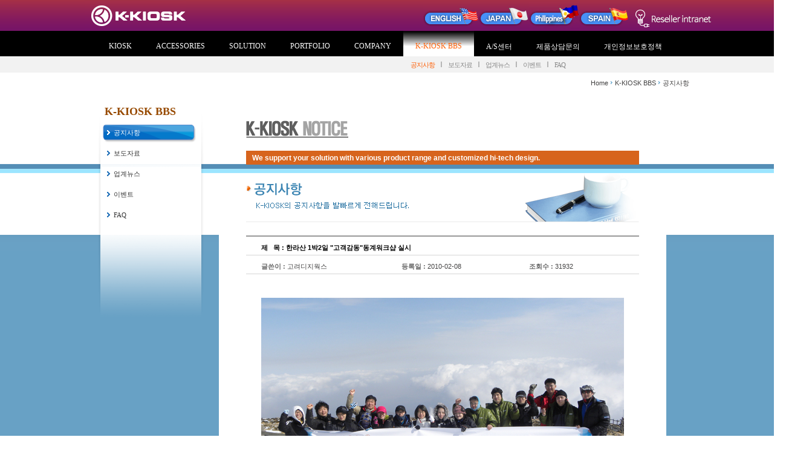

--- FILE ---
content_type: text/html
request_url: http://kr2000.com/sub04_06_read.asp?n_id=4&page=1&cate=1&bbs=Z_MAINBBS
body_size: 7059
content:


<script language="JavaScript">
<!--

function MM_swapImgRestore() { //v3.0
  var i,x,a=document.MM_sr; for(i=0;a&&i<a.length&&(x=a[i])&&x.oSrc;i++) x.src=x.oSrc;
}

function MM_preloadImages() { //v3.0
  var d=document; if(d.images){ if(!d.MM_p) d.MM_p=new Array();
    var i,j=d.MM_p.length,a=MM_preloadImages.arguments; for(i=0; i<a.length; i++)
    if (a[i].indexOf("#")!=0){ d.MM_p[j]=new Image; d.MM_p[j++].src=a[i];}}
}

function MM_findObj(n, d) { //v3.0
  var p,i,x;  if(!d) d=document; if((p=n.indexOf("?"))>0&&parent.frames.length) {
    d=parent.frames[n.substring(p+1)].document; n=n.substring(0,p);}
  if(!(x=d[n])&&d.all) x=d.all[n]; for (i=0;!x&&i<d.forms.length;i++) x=d.forms[i][n];
  for(i=0;!x&&d.layers&&i<d.layers.length;i++) x=MM_findObj(n,d.layers[i].document); return x;
}

function MM_swapImage() { //v3.0
  var i,j=0,x,a=MM_swapImage.arguments; document.MM_sr=new Array; for(i=0;i<(a.length-2);i+=3)
   if ((x=MM_findObj(a[i]))!=null){document.MM_sr[j++]=x; if(!x.oSrc) x.oSrc=x.src; x.src=a[i+2];}
}

function form_submit() {
	if (document.f.query_con.value.length == 0) {
		alert("검색어를 입력해 주시기 바랍니다.");
		document.f.query_con.focus();
		return (false);
	}
	document.f.submit();
}
//-->
</script>
<html>
<head>
<title>K- KIOSK</title>
<meta http-equiv="Content-Type" content="text/html; charset=euc-kr">
<link rel="stylesheet" href="css/font.css" type="text/css">
<style type="text/css">
<!--
.style1 {
	color: #006699;
	font-weight: bold;
}
-->
</style>
</head>
<body leftmargin="0" topmargin="0">
<div class="wrap3 floatleft">
          <div class="divwidth1000 divcenter">
      
            <!-- 탑네비게이션바-->
            <div class="divwidth1000 floatleft left">
              
<link type="text/css" href="/css/navi.css" rel="stylesheet">
<script type="text/javascript" src="/Scripts/jquery-1.7.2.min.js"></script>
<script type="text/javascript" src="/Scripts/jquery.easing.js"></script>
<script type="text/javascript" src="/Scripts/jquery.color-RGBa-patch.js"></script>
<script type="text/javascript" src="/Scripts/navi.js"></script>
<script type="text/javascript">
  _navi.top.big = "5";
  _navi.top.sub = "1";
</script>
<title>K- KIOSK</title>
		<link href="../css/navi.css" rel="stylesheet" type="text/css" />
<div id="topnavi"  class="left" w>
		  <h1><a href="/"><img src="/images/navi/top_logo.gif" alt="K-KIOSK" style="margin-right:293px" /></a><span><a onfocus="this.blur();" href="https://7kiosk.com/"><img src="/images/navi/bt_english.gif" alt="english" /></a><a onfocus="this.blur();" href="http://jp.7kiosk.com/"><img src="/images/navi/bt_japan.gif" alt="japan"/></a><a onfocus="this.blur();" href="#"><img src="/images/navi/ph.jpg" alt="Philippines"/></a><!--<a href="#"  onclick="alert('準備中です。')">--><a href="/upload/brochure_spain.pdf" target="_blank" onFocus="blur();"><img src="/images/navi/bt_spain.gif" alt="spain" /></a><a href="http://project.epaper.co.kr" target="_blank" ><img src="/images/navi/btn_reseller.gif" alt="Reseller intranet" /></a></span></h1>
		  <ul id="menu_top_container" class="onedepth group">
		
			<li id="menu_top_1" class="">
				<a href="/sub01_product.asp"  crel="#fff">KIOSK</a>
			</li>
		
			<li id="menu_top_8" class="">
				<a href="/metal_keyboard.asp"  crel="#fff">ACCESSORIES</a>
			</li>
		
			<li id="menu_top_2" class="">
				<a href="/sub03_04.asp"  crel="#fff">SOLUTION</a>
			</li>
		
			<li id="menu_top_3" class="">
				<a href="/board/example_list.asp"  crel="#fff">PORTFOLIO</a>
			</li>
		
			<li id="menu_top_4" class="">
				<a href="/sub04_01.asp"  crel="#fff">COMPANY</a>
			</li>
		
			<li id="menu_top_5" class="current_top_item onm">
				<a href="/sub04_06.asp?bbs=Z_MAINBBS&cate=1"  crel="#fff">K-KIOSK BBS</a>
			</li>
		
			<li id="menu_top_6" class="">
				<a href="/sub08_03.asp"  crel="#ffff00">A/S센터</a>
			</li>
		
			<li id="menu_top_7" class="">
				<a href="/sub05_02.asp"  crel="#fff">제품상담문의</a>
			</li>
		
			<li id="menu_top_9" class="">
				<a href="/sub04_privacy.asp"  crel="#fff">개인정보보호정책</a>
			</li>
		
		  </ul>
		  <div id="topnavi_sub" class="subnavi">
		
			<ul id="menu_top_sub_container_1" style="display:none;" onmouseover="_topNavi.events.onmouseover('1', true);" onmouseout="_topNavi.events.onmouseout('1');">
			
				<li id="menu_top_sub_1_1" class="" onmouseover="_topNavi.subEvents.onmouseover('1_1');" onmouseout="_topNavi.subEvents.onmouseout('1_1');" onclick="_topNavi.subEvents.onclick('/sub01_product.asp');">
					PRODUCTS
				</li>
			
				<li id="menu_top_sub_1_2" class="" onmouseover="_topNavi.subEvents.onmouseover('1_2');" onmouseout="_topNavi.subEvents.onmouseout('1_2');" onclick="_topNavi.subEvents.onclick('/payment_kiosk.asp');">
					업소용 무인결제키오스크
				</li>
			
				<li id="menu_top_sub_1_3" class="" onmouseover="_topNavi.subEvents.onmouseover('1_3');" onmouseout="_topNavi.subEvents.onmouseout('1_3');" onclick="_topNavi.subEvents.onclick('/sub03_01.asp');">
					맞춤형 KIOSK DESIGN
				</li>
			
				<li id="menu_top_sub_1_4" class="" onmouseover="_topNavi.subEvents.onmouseover('1_4');" onmouseout="_topNavi.subEvents.onmouseout('1_4');" onclick="_topNavi.subEvents.onclick('/Multi.asp');">
					멀티비젼
				</li>
			
				<li id="menu_top_sub_1_6" class="" onmouseover="_topNavi.subEvents.onmouseover('1_6');" onmouseout="_topNavi.subEvents.onmouseout('1_6');" onclick="_topNavi.subEvents.onclick('/surya.asp');">
					실외형키오스크
				</li>
			
				<li id="menu_top_sub_1_5" class="" onmouseover="_topNavi.subEvents.onmouseover('1_5');" onmouseout="_topNavi.subEvents.onmouseout('1_5');" onclick="_topNavi.subEvents.onclick('/sub01_rental.asp');">
					키오스크렌탈
				</li>
			
		    </ul>


            
            <!--네비게이션바 서브-->
            <script type="text/javascript">
				$(function () {
					$('#menu_top_sub_container_1').css('margin-left', $('#menu_top_1').offset().left - $('#menu_top_container li:first').offset().left + 22).children('li:last').addClass('end');
				});
			</script> 
            
		
			<ul id="menu_top_sub_container_8" style="display:none;" onmouseover="_topNavi.events.onmouseover('8', true);" onmouseout="_topNavi.events.onmouseout('8');">
			
				<li id="menu_top_sub_8_1" class="" onmouseover="_topNavi.subEvents.onmouseover('8_1');" onmouseout="_topNavi.subEvents.onmouseout('8_1');" onclick="_topNavi.subEvents.onclick('/metal_keyboard.asp');">
					메탈키보드
				</li>
			
				<li id="menu_top_sub_8_4" class="" onmouseover="_topNavi.subEvents.onmouseover('8_4');" onmouseout="_topNavi.subEvents.onmouseout('8_4');" onclick="_topNavi.subEvents.onclick('/Onelan.asp');">
					미디어플레이
				</li>
			
				<li id="menu_top_sub_8_6" class="" onmouseover="_topNavi.subEvents.onmouseover('8_6');" onmouseout="_topNavi.subEvents.onmouseout('8_6');" onclick="_topNavi.subEvents.onclick('/sencer.asp');">
					센서 및 I/O보드
				</li>
			
		    </ul>


            
            <!--네비게이션바 서브-->
            <script type="text/javascript">
				$(function () {
					$('#menu_top_sub_container_8').css('margin-left', $('#menu_top_8').offset().left - $('#menu_top_container li:first').offset().left + 22).children('li:last').addClass('end');
				});
			</script> 
            
		
			<ul id="menu_top_sub_container_2" style="display:none;" onmouseover="_topNavi.events.onmouseover('2', true);" onmouseout="_topNavi.events.onmouseout('2');">
			
				<li id="menu_top_sub_2_1" class="" onmouseover="_topNavi.subEvents.onmouseover('2_1');" onmouseout="_topNavi.subEvents.onmouseout('2_1');" onclick="_topNavi.subEvents.onclick('/sub03_04.asp');">
					맞춤형 KIOSK CONTENT
				</li>
			
				<li id="menu_top_sub_2_3" class="" onmouseover="_topNavi.subEvents.onmouseover('2_3');" onmouseout="_topNavi.subEvents.onmouseout('2_3');" onclick="_topNavi.subEvents.onclick('/content01.asp');">
					주차안내
				</li>
			
				<li id="menu_top_sub_2_4" class="" onmouseover="_topNavi.subEvents.onmouseover('2_4');" onmouseout="_topNavi.subEvents.onmouseout('2_4');" onclick="_topNavi.subEvents.onclick('/content02.asp');">
					건물안내
				</li>
			
				<li id="menu_top_sub_2_5" class="" onmouseover="_topNavi.subEvents.onmouseover('2_5');" onmouseout="_topNavi.subEvents.onmouseout('2_5');" onclick="_topNavi.subEvents.onclick('/content03.asp');">
					이벤트&전시행사
				</li>
			
		    </ul>


            
            <!--네비게이션바 서브-->
            <script type="text/javascript">
				$(function () {
					$('#menu_top_sub_container_2').css('margin-left', $('#menu_top_2').offset().left - $('#menu_top_container li:first').offset().left + 22).children('li:last').addClass('end');
				});
			</script> 
            
		
			<ul id="menu_top_sub_container_3" style="display:none;" onmouseover="_topNavi.events.onmouseover('3', true);" onmouseout="_topNavi.events.onmouseout('3');">
			
				<li id="menu_top_sub_3_1" class="" onmouseover="_topNavi.subEvents.onmouseover('3_1');" onmouseout="_topNavi.subEvents.onmouseout('3_1');" onclick="_topNavi.subEvents.onclick('/board/example_list.asp');">
					키오스크 설치사례
				</li>
			
				<li id="menu_top_sub_3_2" class="" onmouseover="_topNavi.subEvents.onmouseover('3_2');" onmouseout="_topNavi.subEvents.onmouseout('3_2');" onclick="_topNavi.subEvents.onclick('/board/portfolio_list.asp');">
					키오스크 컨텐츠
				</li>
			
		    </ul>


            
            <!--네비게이션바 서브-->
            <script type="text/javascript">
				$(function () {
					$('#menu_top_sub_container_3').css('margin-left', $('#menu_top_3').offset().left - $('#menu_top_container li:first').offset().left + 22).children('li:last').addClass('end');
				});
			</script> 
            
		
			<ul id="menu_top_sub_container_4" style="display:none;" onmouseover="_topNavi.events.onmouseover('4', true);" onmouseout="_topNavi.events.onmouseout('4');">
			
				<li id="menu_top_sub_4_1" class="" onmouseover="_topNavi.subEvents.onmouseover('4_1');" onmouseout="_topNavi.subEvents.onmouseout('4_1');" onclick="_topNavi.subEvents.onclick('/sub04_01.asp');">
					ABOUT US
				</li>
			
				<li id="menu_top_sub_4_2" class="" onmouseover="_topNavi.subEvents.onmouseover('4_2');" onmouseout="_topNavi.subEvents.onmouseout('4_2');" onclick="_topNavi.subEvents.onclick('/sub04_12.asp');">
					인사말
				</li>
			
				<li id="menu_top_sub_4_3" class="" onmouseover="_topNavi.subEvents.onmouseover('4_3');" onmouseout="_topNavi.subEvents.onmouseout('4_3');" onclick="_topNavi.subEvents.onclick('/sub04_13.asp');">
					BI
				</li>
			
				<li id="menu_top_sub_4_4" class="" onmouseover="_topNavi.subEvents.onmouseover('4_4');" onmouseout="_topNavi.subEvents.onmouseout('4_4');" onclick="_topNavi.subEvents.onclick('/sub04_11.asp');">
					사이버 홍보
				</li>
			
				<li id="menu_top_sub_4_5" class="" onmouseover="_topNavi.subEvents.onmouseover('4_5');" onmouseout="_topNavi.subEvents.onmouseout('4_5');" onclick="_topNavi.subEvents.onclick('/sub04_02.asp');">
					인증현황
				</li>
			
				<li id="menu_top_sub_4_6" class="" onmouseover="_topNavi.subEvents.onmouseover('4_6');" onmouseout="_topNavi.subEvents.onmouseout('4_6');" onclick="_topNavi.subEvents.onclick('/sub04_04.asp');">
					ADA준수
				</li>
			
				<li id="menu_top_sub_4_7" class="" onmouseover="_topNavi.subEvents.onmouseover('4_7');" onmouseout="_topNavi.subEvents.onmouseout('4_7');" onclick="_topNavi.subEvents.onclick('/sub05_01.asp');">
					찾아오시는 길 
				</li>
			
		    </ul>


            
            <!--네비게이션바 서브-->
            <script type="text/javascript">
				$(function () {
					$('#menu_top_sub_container_4').css('margin-left', $('#menu_top_4').offset().left - $('#menu_top_container li:first').offset().left + 22).children('li:last').addClass('end');
				});
			</script> 
            
		
			<ul id="menu_top_sub_container_5"  onmouseover="_topNavi.events.onmouseover('5', true);" onmouseout="_topNavi.events.onmouseout('5');">
			
				<li id="menu_top_sub_5_1" class="on onm" onmouseover="_topNavi.subEvents.onmouseover('5_1');" onmouseout="_topNavi.subEvents.onmouseout('5_1');" onclick="_topNavi.subEvents.onclick('/sub04_06.asp?bbs=Z_MAINBBS&cate=1');">
					공지사항
				</li>
			
				<li id="menu_top_sub_5_2" class="" onmouseover="_topNavi.subEvents.onmouseover('5_2');" onmouseout="_topNavi.subEvents.onmouseout('5_2');" onclick="_topNavi.subEvents.onclick('/board/data_list.asp?data_div=1');">
					보도자료
				</li>
			
				<li id="menu_top_sub_5_3" class="" onmouseover="_topNavi.subEvents.onmouseover('5_3');" onmouseout="_topNavi.subEvents.onmouseout('5_3');" onclick="_topNavi.subEvents.onclick('/board/data_list.asp?data_div=2');">
					업계뉴스
				</li>
			
				<li id="menu_top_sub_5_4" class="" onmouseover="_topNavi.subEvents.onmouseover('5_4');" onmouseout="_topNavi.subEvents.onmouseout('5_4');" onclick="_topNavi.subEvents.onclick('/board/event_list.asp?data_div=4');">
					이벤트
				</li>
			
				<li id="menu_top_sub_5_5" class="" onmouseover="_topNavi.subEvents.onmouseover('5_5');" onmouseout="_topNavi.subEvents.onmouseout('5_5');" onclick="_topNavi.subEvents.onclick('/sub04_05.asp');">
					FAQ
				</li>
			
		    </ul>


            
            <!--네비게이션바 서브-->
            <script type="text/javascript">
				$(function () {
					$('#menu_top_sub_container_5').css('margin-left', $('#menu_top_5').offset().left - $('#menu_top_container li:first').offset().left + 22).children('li:last').addClass('end');
				});
			</script> 
            
		
			<ul id="menu_top_sub_container_6" style="display:none;" onmouseover="_topNavi.events.onmouseover('6', true);" onmouseout="_topNavi.events.onmouseout('6');">
			
				<li id="menu_top_sub_6_1" class="" onmouseover="_topNavi.subEvents.onmouseover('6_1');" onmouseout="_topNavi.subEvents.onmouseout('6_1');" onclick="_topNavi.subEvents.onclick('/sub08_03.asp');">
					서비스센터
				</li>
			
				<li id="menu_top_sub_6_3" class="" onmouseover="_topNavi.subEvents.onmouseover('6_3');" onmouseout="_topNavi.subEvents.onmouseout('6_3');" onclick="_topNavi.subEvents.onclick('/sub08_02.asp');">
					유지보수정책
				</li>
			
				<li id="menu_top_sub_6_4" class="" onmouseover="_topNavi.subEvents.onmouseover('6_4');" onmouseout="_topNavi.subEvents.onmouseout('6_4');" onclick="_topNavi.subEvents.onclick('/board/faq_list_new.asp?data_div=3');">
					자주하는질문
				</li>
			
				<li id="menu_top_sub_6_5" class="" onmouseover="_topNavi.subEvents.onmouseover('6_5');" onmouseout="_topNavi.subEvents.onmouseout('6_5');" onclick="_topNavi.subEvents.onclick('/board/data_list_new.asp?data_div=3');">
					자료실
				</li>
			
		    </ul>


            
            <!--네비게이션바 서브-->
            <script type="text/javascript">
				$(function () {
					$('#menu_top_sub_container_6').css('margin-left', $('#menu_top_6').offset().left - $('#menu_top_container li:first').offset().left + 22).children('li:last').addClass('end');
				});
			</script> 
            
		
			<ul id="menu_top_sub_container_7" style="display:none;" onmouseover="_topNavi.events.onmouseover('7', true);" onmouseout="_topNavi.events.onmouseout('7');">
			
				<li id="menu_top_sub_7_1" class="" onmouseover="_topNavi.subEvents.onmouseover('7_1');" onmouseout="_topNavi.subEvents.onmouseout('7_1');" onclick="_topNavi.subEvents.onclick('/sub05_02.asp');">
					국내제품상담문의
				</li>
			
				<li id="menu_top_sub_7_2" class="" onmouseover="_topNavi.subEvents.onmouseover('7_2');" onmouseout="_topNavi.subEvents.onmouseout('7_2');" onclick="_topNavi.subEvents.onclick('/Partnership.asp');">
					해외파트너등록
				</li>
			
		    </ul>


            
            <!--네비게이션바 서브-->
            <script type="text/javascript">
				$(function () {
					$('#menu_top_sub_container_7').css('margin-left', $('#menu_top_7').offset().left - $('#menu_top_container li:first').offset().left + 22).children('li:last').addClass('end');
				});
			</script> 
            
		
			<ul id="menu_top_sub_container_9" style="display:none;" onmouseover="_topNavi.events.onmouseover('9', true);" onmouseout="_topNavi.events.onmouseout('9');">
			
				<li id="menu_top_sub_9_1" class="" onmouseover="_topNavi.subEvents.onmouseover('9_1');" onmouseout="_topNavi.subEvents.onmouseout('9_1');" onclick="_topNavi.subEvents.onclick('/sub04_privacy.asp');">
					개인정보 보호정책
				</li>
			
		    </ul>


            
            <!--네비게이션바 서브-->
            <script type="text/javascript">
				$(function () {
					$('#menu_top_sub_container_9').css('margin-left', $('#menu_top_9').offset().left - $('#menu_top_container li:first').offset().left + 22).children('li:last').addClass('end');
				});
			</script> 
            
		
		  </div>
		</div>

            </div>
            <!--  서브 오른쪽 상단메뉴 -->
            <div class="divwidth1000 textalignright mtop10 mbottom10 floatleft">Home&nbsp;<img src="images/arrow.gif" width="5" height="9">&nbsp;K-KIOSK BBS&nbsp;<img src="images/arrow.gif" width="5" height="9">&nbsp;공지사항 </div>
            <!-- 내용 -->
            <div class="divwidth1000  mtop10 floatleft left ">
              <!--레프트  영역 시작-->
              <div class="floatleft width_200">
                
		<div id="leftnavi">
		  <h2>K-KIOSK BBS</h2>
		  <ul id="menu_left_container">
			
		    <li id="menu_left_1" class="on"  onmouseover="_leftNavi.subEvents.onmouseover('1');" onmouseout="_leftNavi.subEvents.onmouseout('1');" onclick="_leftNavi.subEvents.onclick('/sub04_06.asp?bbs=Z_MAINBBS&cate=1');">
				공지사항
			</li>
			
		    <li id="menu_left_2" class=""  onmouseover="_leftNavi.subEvents.onmouseover('2');" onmouseout="_leftNavi.subEvents.onmouseout('2');" onclick="_leftNavi.subEvents.onclick('/board/data_list.asp?data_div=1');">
				보도자료
			</li>
			
		    <li id="menu_left_3" class=""  onmouseover="_leftNavi.subEvents.onmouseover('3');" onmouseout="_leftNavi.subEvents.onmouseout('3');" onclick="_leftNavi.subEvents.onclick('/board/data_list.asp?data_div=2');">
				업계뉴스
			</li>
			
		    <li id="menu_left_4" class=""  onmouseover="_leftNavi.subEvents.onmouseover('4');" onmouseout="_leftNavi.subEvents.onmouseout('4');" onclick="_leftNavi.subEvents.onclick('/board/event_list.asp?data_div=4');">
				이벤트
			</li>
			
		    <li id="menu_left_5" class=""  onmouseover="_leftNavi.subEvents.onmouseover('5');" onmouseout="_leftNavi.subEvents.onmouseout('5');" onclick="_leftNavi.subEvents.onclick('/sub04_05.asp');">
				FAQ
			</li>
			
		  </ul>
		</div>

              </div>
              <!--레프트 영역 끝-->
              <!-- 내용-->
              <div class="floatright width778">
               <!-- 타이틀-->
         
          <!-- 내용 -->
                <div class="subtitle_width2 mtop35  floatleft">
          <div class=" width650 floatleft mbottom20"><img src="images/bt_1.gif" alt="news" title="news"></div>
            <div class=" width640 bgcolororange floatleft engfont"><b>We support your solution with various product range and customized hi-tech design.</b></div>
        </div>
        <div class="contact_width bgWhite floatleft mtop15">
          <table width="650" border="0" cellspacing="0" cellpadding="0">
 
            <tr>
              <td><img src="images/company/bt1_y.gif" alt="news" title="news" ></td>
            </tr>
            <tr>
            <!--<td height="500" align="center" valign="top" background="images/company/center_bg.gif"><table width="95%" border="0" cellspacing="0" cellpadding="0">-->
              <td height="500" align="center" valign="top" bgcolor="#FFFFFF" ><table width="95%" border="0" cellspacing="0" cellpadding="0">
                <tr bgcolor="#999999">
                  <td height="2"></td>
                </tr>
                <tr align="center">
                  <td><table width="100%" border="0" cellspacing="0" cellpadding="0">
                      <tr valign="bottom" align="center">
                        <td height="30"><table width="600" border="0" cellspacing="0" cellpadding="0" height="23">
                            <tr>
                              <td><b><font color="#000000">제<font color="#FFFFFF">...</font>목 
                                :
                                한라산 1박2일 "고객감동"동계워크샵 실시
                              </font></b></td>
                            </tr>
                        </table></td>
                      </tr>
                      <tr>
                        <td  bgcolor=D7D7D7 height=1></td>
                      </tr>
                      <tr valign="bottom" align="center">
                        <td height="30"><table width="600" border="0" cellspacing="0" cellpadding="0" height="23">
                            <tr>
                              <td><font color="666666"><b>글쓴이 :</b></font>
                                  고려디지웍스</td>
                              <td><font color="666666"><b>등록일 :</b></font>
                                  2010-02-08</td>
                              <td><font color="666666"><b>조회수 :</b></font>
                                  31932</td>
                            </tr>
                        </table></td>
                      </tr>
                      <tr>
                        <td  bgcolor=D7D7D7 height=1></td>
                      </tr>
                      <tr>
                        <td><table width="100%" border="0" cellspacing="0" cellpadding="25">
                            <tr>
                              <td>
                                  <br>
                                  <img alt="" width="600" height="370" src="/upload/temp//2010_jeju.jpg" /><br />
<br />
고려디지웍스는 지난 2월5~6일 양일간 &quot;끊임없는 열정과 혁신으로 고객감동을..&quot;이라는 주제로 동계워크샵을 실시 하였다. <br />
이번 제주도 한라산 정상등반을 통해 고객감동을 최우선과제로 2010년도 목표과제 달성을 위한 결의를 다짐하는 계기가 되었다. <br />
<br />
키오스크팀 남태현팀장은 &quot;올해는 국내1위에 머무르지 않고 신뢰받는 제품으로 수출에 주력할 것이며 &quot;긴장을 늦추지 않고 새로운 마음가짐으로 고객과 서로 상생하며 고객만족에 최선을 다할 것&quot;이라고 말했다.<br />
<img alt="" width="580" height="830" src="/upload/temp//2010_jeju2.jpg" />
                              </td>
                            </tr>
                        </table></td>
                      </tr>
                      <tr>
                        <td  bgcolor=e7e7e7 height=1></td>
                      </tr>
                  </table></td>
                </tr>
                <tr align="center">
                  <td height="50" align="right"><a href="sub04_06.asp?page=1&cate=1&bbs=Z_MAINBBS"><img src="/images/bt_list.gif" width="66" height="20" border="0"></a></td>
                </tr>
              </table></td>
            </tr>
          </table>
        </div>
      </div>
     
          <!-- //내용-->
            </div>
              
  </div>
            <!--div 중앙정렬-->
</div>

</div>

<div class="floatleft footer">
    <!--카피라이트 영역 시작-->
    <meta name="format-detection" content="telephone=no" />

<style type="text/css">
<!--
body { margin:0px;}
.copyright01 {font-family: "돋움", "Arial";font-size: 11px; color:#CCCCCC ; letter-spacing:-1px; line-height:15px;}

-->
</style>



<table width="100%" border="0" cellspacing="0" cellpadding=" 0" bgcolor="#000000">
<tr><td bgcolor="#9ce5ff" height="3"></td></tr>
      <tr> 
        <td height="67" align="center"  bgcolor="#000000" ><table width="1000" border="0" cellpadding="0" cellspacing="0" class="copyright01" bgcolor="#000000">
          <tr>
            <td width="100" align="center" valign="middle"><img src="../images/main/qrcode.jpg"  style="margin:3px 0px 3px 0px" /></td>
            <td width="380" class="copyright01">서울특별시 강동구 천호대로198길 4 고려ICT빌딩 전관<br />
  Tel : 02-476-8232 / 02-488-2305&nbsp;&nbsp; Fax :02-486-3758<br />
            (주)고려디지웍스 / 사업자등록번호 : 212-81-71368 / 대표자 : 이동진<br />            </td>
            <td width="600" align="right"><img src="../images/copyright_mark.gif" /></td>
     
          </tr>
          </table>
        </td>
      </tr> </table>
  







   <!--카피라이트 영역 끝--> 
</div>

</body>
</html>

--- FILE ---
content_type: text/css
request_url: http://kr2000.com/css/font.css
body_size: 6401
content:

/*링크점선제어*/
a {outline:none; selector-dummy:expression(this.hideFocus=true);}
/* //링크점선제어*/
body{ background:url(../images/sub_top_bg.gif) repeat-x; _text-align:center; background-color:#FFFFFF;}
body div{font-family:"dotum", "돋움", "Arial"; font-size: 11px;	line-height: 14px;	color: 434242;}
.m_background {	background-repeat: repeat-x;	background-image: url(../images/sub_co_bg1.gif);}

.n_background {	background-repeat: repeat-x;background-image: url(../images/sub_co_bg2.gif);}

.o_background {	background-repeat: repeat-x;	background-image: url(../images/sub_co_bg3.gif);}

.p_background {	background-repeat: repeat-x;	background-image: url(../images/sub_co_bg4.gif);}

.q_background {	background-repeat: repeat-x;	background-image: url(../images/sub_co_bg5.gif);}

.r_background {	background-repeat: repeat-x;	background-image: url(../images/sub_pd_top_bg.gif);	}

.s_background {	background-repeat: repeat-x;	background-image: url(../images/sitemap_bg.gif);}


A.bbs:link    {text-decoration: none; color: #000000;}
A.bbs:visited {text-decoration: none; color: #000000;}
A.bbs:hover   {text-decoration: underline; color: #000000;}

A.bbs02:link    {text-decoration: none; color: #00FFFF;font-weight: bold;}
A.bbs02:visited {text-decoration: none; color: #00FFFF;font-weight: bold;}
A.bbs02:hover   {text-decoration: underline; color: #00FFFF;font-weight: bold;}

table {	font-family: "돋움", "Arial"; font-size: 11px;	line-height: 14px;	color: 434242;}
div {font-family:"dotum", "돋움", "Arial"; font-size: 11px;	line-height: 14px;	color: 434242;}



A:link    {text-decoration: none; color: #333333;}
A:visited {text-decoration: none; color: #333333;}
A:hover   {text-decoration: underline; color: #000000;}

A.bbs-01:link    {text-decoration: none; color: #3571AB; font-weight: bold;}
A.bbs-01:visited {text-decoration: none; color: #3571AB; font-weight: bold;}
A.bbs-01:hover   {color: #9E9E9E; font-weight: bold; font-family: "돋움", "Arial"; font-size: 12px;}

A.yo1:link    {text-decoration: none; color: #516AA7; font-weight: bold;font-size:12px;line-height:14px;}
A.yo1:visited {text-decoration: none; color: #516AA7; font-weight: bold;font-size:12px;line-height:14px;}
A.yo1:hover   {text-decoration: underline; color: #516AA7; font-weight: bold; font-family: "돋움", "Arial"; font-size: 12px;line-height:14px;}


.left_menu_text {font-family: "돋움", "Arial"; font-size: 13px;	font-weight: bold;	color: #437EB5;}
.no2 {font-family: "돋움", "Arial";	font-size: 12px;	color: #FF6600;}
.yo1 {font-family: "돋움", "Arial";	font-size: 12px;	line-height:normal;	font-weight: bold;	color: #516AA7;}
.yo2 {font-family: "돋움", "Arial";	font-size: 11px;	color: #516AA7;}
.yo3 {font-family: "돋움", "Arial";	font-size: 13px;	font-weight: bold;	color: #4E4EA7;}
.yo4 {font-family: "돋움", "Arial";	font-size: 12px;	font-weight: bold;	color: #707070;}
.input_search {font-family: "돋움", "Arial"; font-size: 12px;	height: 20px;	color: #333333;	border: 1px solid #DBDBDB;	background-color: FAFAFA;	padding-left:5px;	padding-top:3px;}

.input_write {font-family: "돋움", "Arial";	font-size: 12px;	color: #777777;	border: 1px solid #E5E5E5;	background-color: FAFAFA;	padding-left:7px;	padding-top:2px;}
	
.input_blank {font-family: "돋움", "Arial";	font-size: 12px;	height: 20px;	color: #516AA7;	border: 1px solid #B4B4B4;	background-color: #FFFFFF;	padding-left:5px;	padding-top:3px;}
	
.input_blank2 {font-family: "돋움", "Arial";	font-size: 12px;	height: 20px;	color: 516AA7;	border: 1px solid #DEDEDE;	background-color: #F8FCFF;	padding-left:5px;	padding-top:3px;}
	
.select_blank {font-family: "돋움", "Arial";	font-size: 12px;	height: 20px;	color: #516AA7;	border: 1px solid #B4B4B4;	background-color: #FFFFFF;	padding-left:5px;	padding-top:3px;}
		
.select_blank2 {font-family: "돋움", "Arial";	font-size: 12px;	height: 20px;	color: #516AA7;	border: 1px solid #B4B4B4;	background-color: #F8FCFF;	padding-left:5px;	padding-top:3px;}

.textarea {font-family: "돋움", "Arial"; font-size: 12px; height: 100px; color: #777777; border: 1px solid DEDEDE;	background: #F8FCFF; padding-left:7px;	padding-right:7px;	padding-bottom:7px;	padding-top:7px;}

.left_menu_text {font-family: "돋움", "Arial"; font-size: 12px;	font-weight: bold;	color: #437EB5;}

.sub_title_text01 {color: #4E4EA7;	font-size: 17px; font-family: "돋움";	font-weight: bold;	line-height: normal;}

/*li {list-style-image: url(../images/bullet_s01.gif); font-family: "돋움";	font-size: 11px;}*/
li{list-style:none;}
/*.li{ list-style-type:decimal!important; margin-left:-15px\9;}*/
*:first-child+html.li{list-style-type:decimal; margin-left:-15px;}
.li{ list-style-type:decimal!important; margin-left:-18px;_margin-left:-15px;}
:root.li{ list-style-type:decimal!important; margin-left:-20px\9;}
.as ul{ margin:20px 0px 20px 0px;_margin:0px 0px 0px 0px;}
ul.as li{ list-style:decimal!important; margin:-10px 0px 0px -22px; _margin:0px 0px 0px 25px;}
  

.small_text {font-family: "돋움";font-size: 11px;line-height: 14px;}

/* User Added CSS 

.box_url{width:100%; padding:2px 2px 2px 2px; text-align:center;}

.bottom_url{display: inline; width:1100px; padding:6px 40px 4px 0px; text-align:center; font-size:11px;}

.bottom_url li{display: inline; text-align:left; font-size:11px;}

.bottom_url li a:link	{color:#666666; font-family:arial; text-decoration:none; font-size:11px;}

.bottom_url li a:visited	{color:#666666; font-family:arial; text-decoration:none; font-size:11px;}

.bottom_url li a:hover	{color:#d11922; font-family:arial; text-decoration:none; font-size:11px;}*/

/* User Added CSS */

.box_url				{width:880px;_width:1000px; padding:0px 0px 0px 118px;_padding:0px 0px 0px 70px; font-family: "dotum", "돋움", "Arial";	font-size: 11px;}
.bottom_url				{display: inline; width:100%; padding:0px 0px 0px 0px;  font-size:11px;}
.bottom_url li			{display: inline; text-align:left; font-size:11px;}
.bottom_url li a:link	{color:#666666; font-family:arial; text-decoration:none; font-size:11px;}
.bottom_url li a:visited{color:#666666; font-family:arial; text-decoration:none; font-size:11px;}
.bottom_url li a:hover	{color:#d11922; font-family:arial; text-decoration:none; font-size:11px;}

.box_url2			{width:880px;_width:1000px; padding:0px 0px 0px 112px;_padding:0px 0px 0px 112px; margin-bottom:10px; font-family: "dotum", "돋움", "Arial";	font-size: 11px;}
.box_url2 a:link	{color:#666666; font-family:arial; text-decoration:none; font-size:11px;}
.box_url2 a:visited	{color:#666666; font-family:arial; text-decoration:none; font-size:11px;}
.box_url2 a:hover	{color:#d11922; font-family:arial; text-decoration:none; font-size:11px;}

.ie10 .box_url			      {width:880px;_width:1000px; padding:0px 0px 0px 100px;_padding:0px 0px 0px 62px; margin-top:-30px; font-family: "dotum", "돋움", "Arial";	font-size: 11px; /* IE10-only styles go here */}
.ie10 .bottom_url			  {display: inline; width:100%; padding:0px 0px 0px 0px;  font-size:11px; margin-top:-30px; /* IE10-only styles go here */}
.ie10 .bottom_url li		  {display: inline; text-align:left; font-size:11px; margin-top:-30px; /* IE10-only styles go here */}
.ie10 .bottom_url li a:link	  {color:#666666; font-family:arial; text-decoration:none; font-size:11px; /* IE10-only styles go here */}
.ie10 .bottom_url li a:visited{color:#666666; font-family:arial; text-decoration:none; font-size:11px; /* IE10-only styles go here */}
.ie10 .bottom_url li a:hover  {color:#d11922; font-family:arial; text-decoration:none; font-size:11px; /* IE10-only styles go here */}


/*20130219 CSS추가*/

.lineheight16{line-height:16px;}
.lineheight18{line-height:18px;}
.lineheight20{line-height:20px;}

.letterspacing1{letter-spacing:1px;}
.letterspacing3{letter-spacing:3px;}
.letterspacing0{letter-spacing:0px;}
.letterspacing-1{letter-spacing:-1px;}
.letterspacing-2{letter-spacing:-2px;}
.jfont{font-family: "돋움", "Arial";font-size: 12px;color: #5c5c5c;}
.jfont11{font-family: "돋움", "Arial";font-size: 11px;}
.engfont{font-family: "돋움", "Arial";font-size: 12px;color: #5c5c5c;}
.engfont11{font-family: "돋움","Arial";font-size: 11px; color: #434242;}
.engfont12{font-family: "돋움","Arial";font-size: 12px; color: #434242;}
.engfont14{font-family: "돋움","Arial";font-size: 14px; color: #434242;}
.font12{font-family: "돋움", "Arial";font-size: 12px;color: #525252;}
.orangetext{font-family:"dotum", "돋움", "Arial";font-size: 14px; color: #e77a06 ;}
.bluetext11{font:11px "돋움", "돋움체"; color:#006699; }
.bluetext{font: "돋움", "돋움체"; color:#006699; }
.12font{font:12px "돋움", "돋움체";}
.14font{font-family:"dotum" "돋움", "Arial";font-size: 14px;}
.orangetext11{font:11px "돋움", "돋움체"; color: #F38F03;}
.colorblue{font-family: "돋움", "Arial";font-size: 12px;color: #3b84b2 ;}

.mbottom5{margin-bottom:5px;}
.mbottom10{margin-bottom:10px;}
.mbottom15{margin-bottom:15px;}
.mbottom20{margin-bottom:20px;}
.mbottom25{margin-bottom:25px;}
.mbottom30{margin-bottom:30px;}
.mbottom35{margin-bottom:35px;}
.mbottom40{margin-bottom:40px;}
.mbottom45{margin-bottom:45px;}
.mbottom50{margin-bottom:50px;}
.mbottom55{margin-bottom:55px;}
.mbottom60{margin-bottom:60px;}
.mbottom65{margin-bottom:65px;}
.mbottom70{margin-bottom:70px;}
.mbottom75{margin-bottom:75px;}
.mbottom80{margin-bottom:80px;}
.mbottom85{margin-bottom:85px;}

.mtop-10{margin-top:-10px;}
.mtop3{margin-top:3px;}
.mtop5{margin-top:5px;}
.mtop7{margin-top:7px;}
.mtop8{margin-top:8px;}
.mtop10{margin-top:10px;}
.mtop15{margin-top:15px;}
.mtop17{margin-top:17px;}
.mtop18{margin-top:18px;}
.mtop20{margin-top:20px;}
.mtop25{margin-top:25px;}
.mtop30{margin-top:30px;}
.mtop33{margin-top:33px;}
.mtop35{margin-top:35px;}
.mtop38{margin-top:38px;}
.mtop40{margin-top:40px;}
.mtop45{margin-top:45px;}
.mtop50{margin-top:50px;}
.mtop55{margin-top:55px;}
.mtop164{margin-top:164px;}
.mtop250{margin-top:250px;}
.iemtop30{margin-top:30px; _margin-top:10px;}

.mleft5{margin-left:5px;}
.mleft10{margin-left:10px;}
.mleft15{margin-left:15px;}
.mleft13{margin-left:13px;}
.mleft17{margin-left:17px;_margin-left:10px;}
.mleft20{margin-left:20px;}
.mleft25{margin-left:25px;}
.mleft30{margin-left:30px;}
.mleft33{margin-left:33px;}
.mleft35{margin-left:35px;}
.mleft40{margin-left:40px;}
.mleft45{margin-left:45px;}
.mleft50{margin-left:50px;}
.mleft55{margin-left:55px;}
.mleft60{margin-left:60px;}
.mleft65{margin-left:65px;}
.mleft70{margin-left:70px;}
.mleft75{margin-left:75px;}
.mleft80{margin-left:80px;}
.mleft85{margin-left:85px;}
.mleft95{margin-left:95px;}
.mleft100{margin-left:100px;}
.mleft860{margin-left:860px;}

.mright20{margin-right:20px;}
.mright35{margin-right:35px;}
.padding01{padding:0px 30px 0px 30px;}
.pwidth25{padding:0px 25px 0px 25px;}
.pwidth28{padding:0px 28px 0px 28px;}
.paddingleft40{padding-left:40px;}
.tcenter{width:778px;top:50%; left:50%;margin-top:0px;margin-left:0px; }

.bold{font-weight:bold !important;}
.colorBrown01{color:#ca6969;}
.colorBrown02{color:#c34848;}
.colorgray{color:#434242;}
.bg683{ width:683px; height:auto; background: url(../images/company/center_bg.gif) repeat-y;}
.bgcolororange{background-color:#d7641d; height:18px;_height:23px; padding-top:5px; padding-left:10px; font:12px "dotum","돋움","MS PGothic", "Arial"!important; color:#FFFFFF;}
.bgWhite{background:#FFFFFF;}



.width146{width:146px;}
.width200{width:200px;}
.width_200{width:200px;_width:180px; margin-left:20px;}
.width220{width:220px;}
.width224{width:224px;}
.width230{width:230px;}
.width256{width:256px;}
.width270{width:270px;}
.width300{width:300px;}
.width309{width:309px;}
.width320{width:320px;}
.width322{width:322px;}
.width327{width:327px;}
.width380{width:380px;}
.width400{width:400px;}
.width408{width:408px;}
.width410{width:410px;}
.width430{width:430px;}
.width445{width:445px; height:auto;}
.width500{width:500px;}
.width507{width:507px;}
.width510{width:510px;}
.width553{width:553px;_width:563px}
.width563{width:563px;}
.width568{width:568px;}
.width578{width:578px;}
.width626{width:626px;}
.width640{width:640px;}
.width645{width:645px;}
.width650{width:650px;}
.width660{width:660px;}
.width670{width:670px;}
.width683{width:683px;}
.width688{width:688px; height:auto;}
.width700{width:700px;}
.width718{width:718px;}
.width778_{width:718px; height: auto; padding:0 30px 0 30px;}
.width778{width:778px;}
.width800{width:800px;}
.width805{width:805px;}
.width850{width:850px;}


.height26{height:26px;}
.height50{height:50px;}
.height200{height:200px;}
.height343{height:343px;}
.height467{height:467px;}
.height420{height:420px;}



.center{ text-align:center;}
.textalignleft{text-align:left;}
.textalignright{text-align:right;_text-align:right;}
.imgleft{ text-align:left;}
.text_justify{ text-align:justify;}

.floatleft{float:left;}
.floatright{float:right;}

/*-------------AS--------------------- */
.asbg{background:url(../images/company/j_03_txt1.gif) no-repeat;}
.astitle{font-family: "돋움", "Arial";font-size: 12px;color: #3b84b2 ;margin-top:50px; width:656px; float:left;}
.asstitle01{width:420px; float:left;}
.astable{width:626px;}
.astable2{width:778px; background-color:#FFFFFF;}
.astable3{width:708px;}
.asbt{width:51px; height:26px;}

.collapse{border-collapse:collapse;}
.ascenter table{border-collapse:collapse!important;  color:#727272; font:12px "돋움", "돋움체"; background-color:#FFFFFF; }
/*.ascenter tr{border:1px solid #dcdcdc; color:#727272; padding:5px 5px 5px 10px; font:12px "돋움", "돋움체"; border-collapse:collapse;}*/
.ascenter td{border:1px solid #dcdcdc!important; color:#727272; padding:5px 5px 5px 10px; font:12px "돋움", "돋움체";}
.ascenter th{border:1px solid #dcdcdc!important; color:#727272; text-align:center; font-weight:normal; padding:5px; font:12px "돋움", "돋움체"; }

.ascenter02 table{width:445px;border-collapse:collapse; border:1px solid #dcdcdc;  color:#727272; font:12px "돋움", "돋움체"; background-color:#FFFFFF;}
.ascenter02 tr{border:1px solid #dcdcdc;  color:#727272; font:12px "돋움", "돋움체";}
.ascenter02 td{border-collapse:collapse; border:1px solid #dcdcdc;  color:#727272; font:12px "돋움", "돋움체"; }
.ascenter02 th{border-collapse:collapse; border:1px solid #dcdcdc;  color:#727272; text-align:center; font-weight:normal; padding:5px; font:12px "돋움", "돋움체";}

.line{width:626px; height:1px; border-bottom:solid 1px #dfdfdf; float:left;}
.line2{width:708px; height:1px; border-bottom:solid 1px #dfdfdf; float:left;}
.line3{ width:718px; height:1px; border-bottom:solid 1px #dfdfdf; float:left;}
.line650{width:650px; border-bottom:solid 1px #dfdfdf; float:left;}
.map01{margin:55px 0 0 50px;}
.map02{margin:85px 0 0 75px;}
.map03{margin:145px 0 0 35px;}
.map04{margin:45px 0 0 135px;}
.map05{margin:260px 0 0 35px;}
.map06{margin:160px 0 0 155px;}
.map07{margin:355px 0 0 15px;}

/* ------------------- FAQ -------------------*/
.faqbg{background:url(../images/company/j_05_txt1.gif) no-repeat; height:230px;}
.faqbg2{background:url(../images/company/j_05_txt1_y.gif) no-repeat; height:210px;}
.faqtext{font-family: "돋움", "Arial";font-size: 12px;color: #5c5c5c; ; width:650px; float:left;}



/* ------------------- PRODUCTS -------------------*/
.Contentbox{width:778px; height:1550px; _height:auto; background-color:#FFFFFF; margin-left:22px;}
.Contenttopimg{ background:url(../images/product/Content_topimg.jpg) no-repeat; width:745px; height:309px;}
.Content02_bg{ background:url(../images/product/Content02_bg02.gif) repeat-y; width:712px; height:auto; float:left;}
.Contentwidth179{width:179px;}
.Contentwidth470{width:470px;}
.txt_list ul{margin:10px 0 0 -40px; _margin:10px 0 0 0px; line-height:22px; _line-height:22px;}
.txt_list li {padding:0 0 0 10px; background:url(../images/product/Content_dot01.gif) no-repeat 0 7px;line-height:22px; font:normal 12px dotum,'돋움';color:#747474;  }
.txt_list li span{color:#0174a8; font-weight:bold; line-height:22px; _line-height:23px;}

/* ------------------- ABOUT US -------------------*/
.about_width563{width:523px;_width:563px; height: auto; padding:0 20px 0 20px; background-color:#ffffff;}
.aboutdiv563{ width:563px; height:auto; background-color:#FFFFFF;}
.about_width563l{width:521px;_width:563px; height: auto; border-top:solid 1px #eaeaea; border-left:solid 1px #eaeaea; border-right:solid 1px #eaeaea; padding:0 20px 0 20px; background-color:#ffffff;}
.aboutwidth1{width:511px;_width:563px; height: auto; border-top:solid 1px #eaeaea; border-left:solid 1px #eaeaea; border-right:solid 1px #eaeaea; padding:0 30px 0 30px; background-color:#ffffff;}
.aboutsimg{ width:82px; height:60px;}
.border01{height: auto; border-top:solid 1px #eaeaea; border-left:solid 1px #eaeaea; border-right:solid 1px #eaeaea;  background-color:#ffffff;}
.widthf{width:100%;}

/*-------------Contact us--------------------- */
.contact_width{width:650px; height:auto; padding:0px 45px 0px 45px;}

/*-------------Product--------------------- */
.Inquirydiv{width:610px;_width:650px; border:solid 1px #e4e4e4; padding:20px 20px 20px 20px;}

/*-------------중앙정렬--------------------- */
.wrap{width:100%; height:auto; background:url(../images/sub_top_bg.gif) repeat-x; background-color:#FFFFFF; }
.wrap2{width:100%; height:auto; background:url(../images/sub_pf_bg_2.gif) repeat-x; background-color:#FFFFFF; }
/*.wrap3{width:100%; height:auto; background:url(../images/sub_co_bg1_y.gif) repeat-x;  background-position:0px 120px; }*/
.wrap3{width:100%; height:auto; _width:100%; _height:auto; background:url(../images/sub_co_bg1_y.gif) repeat-x;}
.divwidth1000{ width:1000px;_width:1000px;}
.divcenter1{position:absolute; width:1000px; left:50%; margin-left:-500px; float:left;}
.divcenter{margin:0 auto; _margin:0 auto;  display:block;}
.left{clear:both; text-align:left!important;  }
.bgblack{background-color:#000000;}
.model{width:455px; height:28px; background-color:#D6641D; color:#FFFFFF; padding:5px 10px 5px 10px;}
.modelbg{background:url(../_new/images/p_top1_01.jpg) repeat-x; height:38px; background-position:0px -72px;_background-position:0px -76px;}
.footer{width:100%; height:auto;}

.customize{width:778px; height:auto; background:url(../images/service/055_1.gif) no-repeat;}
.maintenance{width:778px; height:auto; background:url(../images/service/kiosk_img01.jpg) no-repeat; background-color:#FFFFFF;}
.subtitle_width{width:578px; height:auto; padding:0px 55px 0px 55px;}
.subtitle_width2{width:650px; height:auto; padding:0px 45px 0px 45px;}

/*------------- content --------------------- */
.content_movie{background:url(../images/content/content1_moviebg.jpg) no-repeat; width:610px; height:388px; padding:8px 14px 15px 8px;}
.photo_movie{background:url(../images/content/videos_bg.jpg) no-repeat; width:323px; height:464px; padding:8px 14px 15px 8px;}
.photo_movie2{background:url(../images/content/videos_bg2.jpg) no-repeat; width:678px; height:340px; padding:8px 14px 15px 8px;}

/* 20140612 멀티비전 */
#group {margin:40px 20px 40px 40px;}
#group h2 {margin:0 0 20px 0;}
#group h3 {color:#666; font-size:11px; font-weight:normal;}
#group h3 div.topbg {margin:0; padding:0; z-index:-1;}
#group h3 div.ntb {position: relative; top:-50px; z-index:10; font-weight:normal; overflow:hidden;}
#group h3 p {margin:20px 0 0 0; line-height:16px;}
#group h3 p b {line-height:25px; color:#769ae5;}
#group h4 {margin:50px 0 20px 0; padding:0 0 0 15px; font-size:14px; line-height:20px; background:url(../images/multivision/listdot.gif) no-repeat 0 5px;}
#group h4 span {font-size:11px; font-weight:normal;}
#group h4 p {margin:15px 0 15px 0; font-size:11px; font-weight:normal; line-height:16px;}
#group h4 p b {line-height:25px;}
#group table {width:680px; margin:-10px 0 0 15px; padding:0; border-top:1px solid #ddd; border-right:1px solid #ddd; border-collapse: collapse;}
#group table td {padding:10px; margin:0; line-height:20px; border-left:1px solid #ddd; border-bottom:1px solid #ddd;}
#group table td.ie01 {position:relative; margin:0; padding:0; line-height:0; left:0; bottom:-1px; border-left:none;}
:root #group table td.ie01 {position:relative; margin:0; padding:0; line-height:0; left:0; bottom:0; border-left:none;} /* 크롬 핵 */
#group table td.ie02 {position:relative; left:-1px; margin:0; padding:0; bottom:-1px; overflow:hidden; border-left:none;}
:root #group table td.ie02 {position:relative; left:0; margin:0; padding:0; bottom:0; overflow:hidden; border-left:none;} /* 크롬 핵 */
#group table td span {line-height:15px;}
#group table.ntbdsp {width:698px; margin:0; padding:0; border-top:1px solid #ddd; border-right:1px solid #ddd;}
#group table.ntbdsp td {padding:10px; margin:0; line-height:18px; letter-spacing:-0.07em; border-left:1px solid #ddd; border-bottom:1px solid #ddd;}


#group table.ntbdsp td.ie01 {position:relative; margin:0; padding:15px 0 0 0; line-height:0; left:-1px; bottom:-1px; border-left:none;}
:root #group table.ntbdsp td.ie01 {position:relative; margin:0; padding:15px 0 0 0; line-height:0; left:0; bottom:0; border-left:none;} /* 크롬 핵 */
#group table.ntbdsp td.ie02 {position:relative; left:-1px; margin:0; padding:15px 0 0 0; bottom:-1px; overflow:hidden; border-left:none;}
:root #group table.ntbdsp td.ie02 {position:relative; left:0; margin:0; padding:15px 0 0 0; bottom:0; overflow:hidden; border-left:none;} /* 크롬 핵 */


#group table.ntbdsp td span {line-height:15px;}
.h4box {float:left; width:698px; margin:0; padding:0; border:1px solid #ddd; overflow:hidden;}
.h4box li {float:left; width:348px; margin:0; padding:10px 10px 10px 30px; line-height:18px; border-right:1px solid #ddd; border-bottom:1px solid #ddd;}
:root .h4box li {float:left; width:308px; margin:0; padding:10px 10px 10px 30px; line-height:18px; border-right:1px solid #ddd; border-bottom:1px solid #ddd;} /* 크롬 핵 */
.h4box li span {position:relative; width:300px; padding-left:15px; left:-15px; font-size:14px; font-weight:bold; line-height:20px; display:inline-block; background:url(../images/ntbdsp/lidot.gif) no-repeat 0 5px; overflow:hidden;}
.h4box li.noright {border-right:none;}
.h4box li.nobottom {border-bottom:none;}
.incharge {margin:20px 0; font-weight:bold; display:inline-block;}
.cimg {float:right; margin:0 5px -10px 0; padding:0; overflow:hidden;}
.bp {padding:0 0 10px 0; display:inline-block;}
.center {width:98%; margin:0 auto;}
.mt30 {margin-top:30px;}

/* 폰트 크기 */
.t_14 {font-size:14px;}
.bold {font-weight:bold;}
.h3_14 {margin:20px 0 10px 0; padding:0; font-size:14px;}

/* 폰트 컬러 */
.ff7d00 {color:#ff7d00;}
.769ae5 {color:#769ae5;}
.f280b3 {color:#f280b3;}

/* Main bottom 20151011 */
.contents {width:1070px; margin:20px 0 0 0; float:left; clear:both;}
.left_bn {width:980px; float:left;}
.left_bn h3 {width:980px; height:13px; margin:0; padding:0; font-size:11px; font-weight:normal; color:#666;}
.left_bn h3 span {margin:0; padding:0; position:relative; top:4px; left:70px;}
.kproducts {width:980px; margin:10px 0 0 0; padding:0; float:left; clear:both;}
.kproducts li {width:135px; height:135px; margin:0 5px 0 0; padding:0; float:left; vertical-align:top;}
.lbanner {width:327px; float:left; margin:5px 5px 0 0; padding:0;}
.lbanner img {margin: 0 0 5px 0;}
.cbanner {width:648px; float:left; margin:5px 0 0 0; padding:0; vertical-align:middle;}
.topbn {width:648px; float:left; margin:0; padding:0; clear:both;}
.topbn li {float:left; margin:0 5px 0 0;}
.bbanner {float:left; margin:5px 0 0 10px;}
.notice {float:right; margin:5px 5px 0 0;}
.right_bn {width:80px; float:right; margin:17px 0 0 0; padding:0;}
.right_bn ul {width:80px; margin:0; padding:0;}
.right_bn li {width:80px; margin:10px 0 0 0; font-size:11px; color:#666; text-align:center;}
.right_bn li strong {color:#be273a;}

/* Partnership Information 20170725 */
.tit {margin:24 0 0 0;}
.t_img {margin:-10px 0 0 0; padding:0;}
.Partnership h3 {margin:30px 0 10px 0; padding:0; font-size:14px;}
.Partnership h3 span {font-size:11px; font-weight:normal;}
.Partnership h4 {margin:15px 0 5px 0; font-size:12px; color:#439dd2;}
.Partnership dl {width:660px; clear:both; overflow:hidden;}
.Partnership dt {float:left; width:140px; margin:0; padding:0;}
.Partnership dd {float:left; width:470px; margin:10px 0 0 10px;}
.Partnership p {margin:20px 0 50px 0; color:fa6395; font-weight:bold;}
.Partnership p img {margin:0 10px 0 0; vertical-align:middle;}
.Partnership ul {float:left; text-align:left; margin:0 0 70px 0; padding:0; clear:both;}
.Partnership li {float:left; margin:0 25px 0 0; padding:0;}












--- FILE ---
content_type: text/css
request_url: http://kr2000.com/css/navi.css
body_size: 1287
content:
@charset "euc-kr";
html, body, div, span, h1, h2, p, a, img, span {margin:0; padding:0; border:0; font-size:100%; background:transparent; line-height:normal; list-style:none; text-decoration:none;}

/* Top navi */
#topnavi {width:100%; height:120px; margin:0 !important; margin:0 0 -4px 0; margin-bottom:0; padding:0; background:url('/images/navi/topnavi_bg.gif') repeat-x 0 0;}
#topnavi h1 {width:1000px; margin:0; padding:0;}
#topnavi h1 span {position:absolute; height:51px; margin:0 0 0 100px; padding:0; width:600px;}
#topnavi h1 img {margin:0; padding:0;}
#topnavi ul.onedepth {float:left; width:1000px; margin:0 0 0 20px; padding:0; overflow:hidden; clear:both;}
#topnavi .onedepth li {float:left; height:42px; color:#fff; font-family:Verdana; font-size:12px; cursor:pointer;}
#topnavi .onedepth li.on {color:#fe6109; background:#000 url('/images/navi/topnavi_onbg.gif') repeat-x 0 0;}
#topnavi .onedepth li a:hover, #topnavi .onedepth li a.onm {color:#fe6109 !important; color: #fe6109;}
.subnavi {height:27px; margin:0; padding:0; overflow:hidden; clear:both; letter-spacing:-1px;}
.subnavi ul {float:left; margin:0; padding:0; overflow:hidden; clear:both;}
.subnavi li {float:left; height:25px; margin:0; padding:7px 12px 0 10px; color:#888; font-family:Verdana; font-size:11px; background:url('/images/navi/subnavi_line.gif') no-repeat right 8px; cursor:pointer;}
.subnavi li.on {color:#fe6109;}
.subnavi li.end {background:none !important; background:none;}

/* Left navi */
#leftnavi {width:179px; height:428px; margin:0; padding:0; background:url('/images/navi/leftnavi_bg.gif') repeat-x 0 0;}
#leftnavi h2 {width:166px !important; width:179px; height:25px !important; height:35px; margin:0; padding:10px 0 0 13px; font-size:18px; font-family:'NanumGothic'; color:#974a00; text-align:left;}
#leftnavi ul {margin:5px 0 0 5px; padding:0; text-align:left; list-style:none;}
#leftnavi li {margin:0; padding:8px 0 12px 23px; color:#333; font-family:Verdana; font-size:11px; background:url('/images/navi/leftnavi_dot.gif') no-repeat 12px 10px; cursor:pointer;}
#leftnavi li.on {color:#fff; background:url('/images/navi/leftnavi_on.png') no-repeat 5px 2px;}


.group:after { visibility: hidden; display: block; content: ""; clear: both; height: 0; }
*:first-child+html .group { zoom: 1; }

#menu_top_container { 
	margin: 0 auto; 
	list-style: none; 
	position: relative;
	height:42px;
}

#menu_top_container li { 
	display: inline-block; 
}

#menu_top_container li a { 
	position: relative; 
	z-index: 200; 
	color: #fff; 
	display: block; 
	float: left; 
	text-decoration: none;
	text-transform: uppercase; 
	padding:18px 20px 6px 20px; padding:18px 20px 10px 20px;
}

#menu_top_container li a:hover { 
	color: white; 
}

#menu_top_container #magic-line-top { 
	position: absolute; 
	top: 0; 
	left: 0; 
	width: 100px; 
	background: #fff url('/images/navi/topnavi_onbg.gif') repeat-x 0 0; 
	z-index: 100; 
}

.current_top_item a { 
	color: #fe6109 !important; 
}

.ie6 #menu_top_container li, .ie7 #menu_top_container li {
	display: inline;
}

--- FILE ---
content_type: application/javascript
request_url: http://kr2000.com/Scripts/navi.js
body_size: 1622
content:
var _navi = {
	top: {
		big: 0,
		sub: 0
	},
	left: {

	},
	curIndex: {
		big: 0,
		sub: 0
	}
}

var _topNavi = {
	$bigMenus: null,
	$subMenus: null,
	$subMenusLis: null,
	onLoad: function () {
		this.initEnv();
		this.initEvents();
	},
	initEnv: function () {
		_topNavi.$bigMenus = $('#menu_top_container li');
		_topNavi.$subMenus = $('#topnavi_sub ul');
		_topNavi.$subMenusLis = $('#topnavi_sub li');
	},
	initEvents: function () {
		var $el, leftPos, newWidth;
		$navi = $("#menu_top_container");
		$navi.append("<li id='magic-line-top'></li>")

		var $currentTopItem = $(".current_top_item")
		, ml_width
		, ml_left;

		var $magicLine = $("#magic-line-top");

		if (_navi.top.big != 0) {
			ml_width = $currentTopItem.width();
			ml_left = $currentTopItem.children('a').position().left;
		} else {
			ml_width = 0;
			ml_left = 0
		}

		$magicLine
			.width(ml_width)
			.height($navi.height())
			.css("left", ml_left)
			.data("origLeft", ml_left)
			.data("origWidth", $magicLine.width());

		$("#menu_top_container a").each(function () {
			var $this = $(this);

			$this.mouseover(function () {
				$el = $(this);
				$el.addClass('onm');
				leftPos = $el.position().left;
				newWidth = $el.parent().width();

				var $elParent = $el.parent()
				, idx = $elParent.attr('id').split('_')[2];

				_topNavi.events.showSubMenu($elParent, 'over');

				$magicLine.stop().animate({
					left: leftPos,
					width: newWidth,
					backgroundColor: $el.attr("rel")
				}, 250)
			});

			$this.mouseout(function () {
				$el = $(this);
				$el.removeClass('onm');
				$curPageItem = $("#menu_top_container .current_top_item");
				_topNavi.events.showSubMenu($curPageItem, 'out');

				$magicLine.stop().animate({
					left: $magicLine.data("origLeft"),
					width: $magicLine.data("origWidth")
				}, 250);
			});
		});
	},
	events: {
		showSubMenu: function ($menu, act) {
			if (act != 'out') {
				_topNavi.events.showCurSubMenu($menu);
			} else {
				if (_navi.top.big == 0) {
					if (_topNavi.$subMenus != null) {
						_topNavi.$subMenus.each(function (i, v) {
							$(this).stop().hide();
						});
					}
				} else {
					_topNavi.events.showCurSubMenu($menu);
				}
			}
		},
		showCurSubMenu: function ($menu) {
			var id = $menu.attr('id')
			, idx = id.split('_')[2];

			if (_topNavi.$subMenus != null) {
				_topNavi.$subMenus.each(function (i, v) {
					var $this = $(this),
					subId = $this.attr('id')
					, subIdx = subId.split('_')[4];

					if (idx == subIdx) {
						$this.stop().show();
					} else {
						$this.stop().hide();
					}
				});
			}
		},
		setHighlightMenu: function ($subContainer, $menu, isSub) {
			if (_topNavi.$bigMenus != null) {
				_topNavi.$bigMenus.each(function (i, v) {
					$this = $(this);

					$this.removeClass('onm');
					if ($menu.attr('id') == $this.attr('id')) {
						$this.addClass('onm');
					}
				});
			}

			if (_topNavi.$subMenus != null) {
				_topNavi.$subMenus.each(function (i, v) {
					$this = $(this);

					if ($subContainer.attr('id') == $this.attr('id')) {
						if (!isSub) {
							$this.stop(true, true).show();
						}
						else {
							$this.stop(true, true).show();
						}
					}
					else {
						$this.stop(true, true).hide();
					}
				});
			}
		},
		onmouseover: function (index, isSub) {
			$('#menu_top_' + index + ' a').trigger('mouseover');
		},
		onmouseout: function (index, isSub) {
			$('#menu_top_' + index + ' a').trigger('mouseout');
		},
		onclick: function (url) {
			location.href = url;
		}
	},
	subEvents: {
		setUnhighlightMenu: function () {
			try {
				_topNavi.$subMenusLis.each(function (i, v) {
					$(this).removeClass('on');
				});
			} catch (e) {
				//
			}
		},
		onmouseover: function (index) {
			var indexes = index.split('_');

			$('#menu_top_' + indexes[0] + ' a').trigger('mouseover');
			_topNavi.subEvents.setUnhighlightMenu();
			$('#menu_top_sub_' + index).addClass('on');
		},
		onmouseout: function (index) {
			var indexes = index.split('_');

			$('#menu_top_' + indexes[0] + ' a').trigger('mouseout');
			_topNavi.subEvents.setUnhighlightMenu();
			$('#menu_top_sub_' + _navi.top.big + '_' + _navi.top.sub).addClass('on');
		},
		onclick: function (url) {
			location.href = url;
		}
	}
}

var _leftNavi = {
	$leftMenuContainer: null,
	onLoad: function () {
		this.initEnv();
		this.initEvents();
	},
	initEnv: function () {
		_leftNavi.$leftMenuContainer = $('#menu_left_container');
	},
	initEvents: function () {

	},
	subEvents: {
		setUnhighlightMenu: function () {
			if (_leftNavi.$leftMenuContainer != null) {
				_leftNavi.$leftMenuContainer.children('li').each(function (i, v) {
					$(this).removeClass('on');
				});
			}
		},
		onmouseover: function (index) {
			_leftNavi.subEvents.setUnhighlightMenu();
			$('#menu_left_' + index).addClass('on');
		},
		onmouseout: function (index) {
			_leftNavi.subEvents.setUnhighlightMenu();
			$('#menu_left_' + _navi.top.sub).addClass('on');
		},
		onclick: function (url) {
			location.href = url;
		}
	}
}

$(function () {
	_topNavi.onLoad();
	_leftNavi.onLoad();

});
